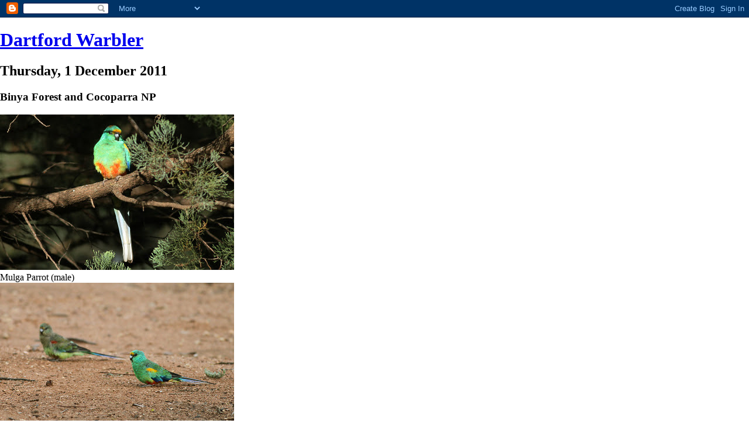

--- FILE ---
content_type: text/html; charset=UTF-8
request_url: http://blog.dartfordwarbler.com/2011/12/binya-forest-and-cocoparra-np.html
body_size: 6145
content:
<!DOCTYPE html PUBLIC "-//W3C//DTD XHTML 1.0 Strict//EN" "http://www.w3.org/TR/xhtml1/DTD/xhtml1-strict.dtd">

<html xmlns="http://www.w3.org/1999/xhtml" xml:lang="en" lang="en">
<head>
  <title>Dartford Warbler: Binya Forest and Cocoparra NP</title>

  <script type="text/javascript">(function() { (function(){function b(g){this.t={};this.tick=function(h,m,f){var n=f!=void 0?f:(new Date).getTime();this.t[h]=[n,m];if(f==void 0)try{window.console.timeStamp("CSI/"+h)}catch(q){}};this.getStartTickTime=function(){return this.t.start[0]};this.tick("start",null,g)}var a;if(window.performance)var e=(a=window.performance.timing)&&a.responseStart;var p=e>0?new b(e):new b;window.jstiming={Timer:b,load:p};if(a){var c=a.navigationStart;c>0&&e>=c&&(window.jstiming.srt=e-c)}if(a){var d=window.jstiming.load;
c>0&&e>=c&&(d.tick("_wtsrt",void 0,c),d.tick("wtsrt_","_wtsrt",e),d.tick("tbsd_","wtsrt_"))}try{a=null,window.chrome&&window.chrome.csi&&(a=Math.floor(window.chrome.csi().pageT),d&&c>0&&(d.tick("_tbnd",void 0,window.chrome.csi().startE),d.tick("tbnd_","_tbnd",c))),a==null&&window.gtbExternal&&(a=window.gtbExternal.pageT()),a==null&&window.external&&(a=window.external.pageT,d&&c>0&&(d.tick("_tbnd",void 0,window.external.startE),d.tick("tbnd_","_tbnd",c))),a&&(window.jstiming.pt=a)}catch(g){}})();window.tickAboveFold=function(b){var a=0;if(b.offsetParent){do a+=b.offsetTop;while(b=b.offsetParent)}b=a;b<=750&&window.jstiming.load.tick("aft")};var k=!1;function l(){k||(k=!0,window.jstiming.load.tick("firstScrollTime"))}window.addEventListener?window.addEventListener("scroll",l,!1):window.attachEvent("onscroll",l);
 })();</script><script type="text/javascript">function a(){var b=window.location.href,c=b.split("?");switch(c.length){case 1:return b+"?m=1";case 2:return c[1].search("(^|&)m=")>=0?null:b+"&m=1";default:return null}}var d=navigator.userAgent;if(d.indexOf("Mobile")!=-1&&d.indexOf("WebKit")!=-1&&d.indexOf("iPad")==-1||d.indexOf("Opera Mini")!=-1||d.indexOf("IEMobile")!=-1){var e=a();e&&window.location.replace(e)};
</script><meta http-equiv="Content-Type" content="text/html; charset=UTF-8" />
<meta name="generator" content="Blogger" />
<link rel="icon" type="image/vnd.microsoft.icon" href="https://www.blogger.com/favicon.ico"/>
<link rel="alternate" type="application/atom+xml" title="Dartford Warbler - Atom" href="http://blog.dartfordwarbler.com/feeds/posts/default" />
<link rel="alternate" type="application/rss+xml" title="Dartford Warbler - RSS" href="http://blog.dartfordwarbler.com/feeds/posts/default?alt=rss" />
<link rel="service.post" type="application/atom+xml" title="Dartford Warbler - Atom" href="https://www.blogger.com/feeds/7107129891259154657/posts/default" />
<link rel="alternate" type="application/atom+xml" title="Dartford Warbler - Atom" href="http://blog.dartfordwarbler.com/feeds/8316229563241392417/comments/default" />
<link rel="stylesheet" type="text/css" href="https://www.blogger.com/static/v1/v-css/1601750677-blog_controls.css"/>
<link rel="stylesheet" type="text/css" href="https://www.blogger.com/dyn-css/authorization.css?targetBlogID=7107129891259154657&zx=ac6d0ab2-e5a7-4a8f-8d51-3da70fb32481"/>


<link rel="stylesheet" href="http://www.dartfordwarbler.com/css/dartford.css"></style>

<meta name='google-adsense-platform-account' content='ca-host-pub-1556223355139109'/>
<meta name='google-adsense-platform-domain' content='blogspot.com'/>
<!-- --><style type="text/css">@import url(https://www.blogger.com/static/v1/v-css/navbar/3334278262-classic.css);
div.b-mobile {display:none;}
</style>

</head>

<body><script type="text/javascript">
    function setAttributeOnload(object, attribute, val) {
      if(window.addEventListener) {
        window.addEventListener('load',
          function(){ object[attribute] = val; }, false);
      } else {
        window.attachEvent('onload', function(){ object[attribute] = val; });
      }
    }
  </script>
<div id="navbar-iframe-container"></div>
<script type="text/javascript" src="https://apis.google.com/js/platform.js"></script>
<script type="text/javascript">
      gapi.load("gapi.iframes:gapi.iframes.style.bubble", function() {
        if (gapi.iframes && gapi.iframes.getContext) {
          gapi.iframes.getContext().openChild({
              url: 'https://www.blogger.com/navbar/7107129891259154657?origin\x3dhttp://blog.dartfordwarbler.com',
              where: document.getElementById("navbar-iframe-container"),
              id: "navbar-iframe"
          });
        }
      });
    </script>

<div id="header">

  <h1 id="blog-title">
    <a href="http://blog.dartfordwarbler.com/">
	Dartford Warbler
	</a>
  </h1>
  <p id="description"></p>

</div>

<!-- Begin #content -->
<div id="content">


<!-- Begin #main -->
<div id="main"><div id="main2">



    
  <h2 class="date-header">Thursday, 1 December 2011</h2>
  

  
     
  <!-- Begin .post -->
  <div class="post"><a name="8316229563241392417"></a>
         
    <h3 class="post-title">
	 
	 Binya Forest and Cocoparra NP
	 
    </h3>
    

	         <div class="post-body">
	<div>
      <div style="clear:both;"></div><a onblur="try {parent.deselectBloggerImageGracefully();} catch(e) {}" href="https://blogger.googleusercontent.com/img/b/R29vZ2xl/AVvXsEifeiJ2UvAaH-mossr8Mo_BlxgLRvj-M3_HEsBD8bTaXL8O-RNkgoYe1AzexWS0wANGaeutd_EpYezej-ldMAs2sv6Rr59bxQapwRAzWI6JF6ozm9v1lbq05eCja_I5cClZ1iMhyphenhyphenYEd3OU/s1600/IMG_4431_mulga-parrot.jpg"><img style="cursor:pointer; cursor:hand;width: 400px; height: 266px;" src="https://blogger.googleusercontent.com/img/b/R29vZ2xl/AVvXsEifeiJ2UvAaH-mossr8Mo_BlxgLRvj-M3_HEsBD8bTaXL8O-RNkgoYe1AzexWS0wANGaeutd_EpYezej-ldMAs2sv6Rr59bxQapwRAzWI6JF6ozm9v1lbq05eCja_I5cClZ1iMhyphenhyphenYEd3OU/s400/IMG_4431_mulga-parrot.jpg" border="0" alt=""id="BLOGGER_PHOTO_ID_5681079040914472770" /></a><br /><span>Mulga Parrot (male)</span><br /><a onblur="try {parent.deselectBloggerImageGracefully();} catch(e) {}" href="https://blogger.googleusercontent.com/img/b/R29vZ2xl/AVvXsEjrE8p5ZrKyk87ytOjC50ehNoC9Td95Qbiw6vI4N08q2A8bf-3B5HTLIWSUpmZFqK100pEWTrfIMKL_pFdapf7mTVZn5xNuVv6kAb2kn458NrcmRKt_Heh6A9U6lSZm7l_Okj01upLAtgA/s1600/IMG_4365_mulga_parrot.jpg"><img style="cursor:pointer; cursor:hand;width: 400px; height: 266px;" src="https://blogger.googleusercontent.com/img/b/R29vZ2xl/AVvXsEjrE8p5ZrKyk87ytOjC50ehNoC9Td95Qbiw6vI4N08q2A8bf-3B5HTLIWSUpmZFqK100pEWTrfIMKL_pFdapf7mTVZn5xNuVv6kAb2kn458NrcmRKt_Heh6A9U6lSZm7l_Okj01upLAtgA/s400/IMG_4365_mulga_parrot.jpg" border="0" alt=""id="BLOGGER_PHOTO_ID_5681078562988676242" /></a><br /><span>Mulga Parrot (pair)</span><br /><a onblur="try {parent.deselectBloggerImageGracefully();} catch(e) {}" href="https://blogger.googleusercontent.com/img/b/R29vZ2xl/AVvXsEibZfaVg-d55MeKIaococplqfYRs6Fk-PAlVrku3Az3IuRb3gcM6IGVK24WtyXyW_eMda5KxmEfzktfRWNF6BZGHp7QwszkckAcmocVgN2c8BVluj0GelRji9OqfMkxhzFS1iI-CRo1X_M/s1600/IMG_4591_southern_whiteface.jpg"><img style="cursor:pointer; cursor:hand;width: 400px; height: 266px;" src="https://blogger.googleusercontent.com/img/b/R29vZ2xl/AVvXsEibZfaVg-d55MeKIaococplqfYRs6Fk-PAlVrku3Az3IuRb3gcM6IGVK24WtyXyW_eMda5KxmEfzktfRWNF6BZGHp7QwszkckAcmocVgN2c8BVluj0GelRji9OqfMkxhzFS1iI-CRo1X_M/s400/IMG_4591_southern_whiteface.jpg" border="0" alt=""id="BLOGGER_PHOTO_ID_5681078433065687266" /></a><br /><span>Southern Whiteface</span><br /><a onblur="try {parent.deselectBloggerImageGracefully();} catch(e) {}" href="https://blogger.googleusercontent.com/img/b/R29vZ2xl/AVvXsEj-JDUzuFh7HrxLL8YPylSoR6NIcmlE65P6QJKZP2vVGHX52lgBqNOFvcydkhWq1n2GUhA19-ebTQBJhZvAJIggyd_erZI-LNBDuzHYGPS3qVSgxl1_r3AEJWZeV9V4aymlCIyv2u7oo3U/s1600/IMG_4541_little_eagle_palemorph.jpg"><img style="cursor:pointer; cursor:hand;width: 400px; height: 266px;" src="https://blogger.googleusercontent.com/img/b/R29vZ2xl/AVvXsEj-JDUzuFh7HrxLL8YPylSoR6NIcmlE65P6QJKZP2vVGHX52lgBqNOFvcydkhWq1n2GUhA19-ebTQBJhZvAJIggyd_erZI-LNBDuzHYGPS3qVSgxl1_r3AEJWZeV9V4aymlCIyv2u7oo3U/s400/IMG_4541_little_eagle_palemorph.jpg" border="0" alt=""id="BLOGGER_PHOTO_ID_5681078257147873634" /></a><br /><span>Little Eagle (pale morph)</span><br /><a onblur="try {parent.deselectBloggerImageGracefully();} catch(e) {}" href="https://blogger.googleusercontent.com/img/b/R29vZ2xl/AVvXsEgDkyk30jXaXIWs6i6av2Tfn4VYrdOHo3fCos8DMQUZ4cRz4tdo3zwAbOk_nYVC1kg4ePVp_npOEJkIAthyuGov_gMBzkVs_stXmtHhpIOSRkKbxm9TUVQcscfb5EDBKGfYAw0H8irnH28/s1600/IMG_4393_white-browed-babler.jpg"><img style="cursor:pointer; cursor:hand;width: 400px; height: 266px;" src="https://blogger.googleusercontent.com/img/b/R29vZ2xl/AVvXsEgDkyk30jXaXIWs6i6av2Tfn4VYrdOHo3fCos8DMQUZ4cRz4tdo3zwAbOk_nYVC1kg4ePVp_npOEJkIAthyuGov_gMBzkVs_stXmtHhpIOSRkKbxm9TUVQcscfb5EDBKGfYAw0H8irnH28/s400/IMG_4393_white-browed-babler.jpg" border="0" alt=""id="BLOGGER_PHOTO_ID_5681078132413655890" /></a><br /><span>White-browed Babler</span><br /><a onblur="try {parent.deselectBloggerImageGracefully();} catch(e) {}" href="https://blogger.googleusercontent.com/img/b/R29vZ2xl/AVvXsEg0d7Vq6572PNnERP-qutHAEQFp0OVZUE9LKggx9uo5zbOa5kkt2tMwofb2xJRK1ce4COPvd1uKYPNJm036SOYuR_iBDdU_oWg_ShymwY48oIJKqUBZnizitrORFL07TI3zRQ4iOygyhiM/s1600/IMG_4477_western_gerygone.jpg"><img style="cursor:pointer; cursor:hand;width: 400px; height: 266px;" src="https://blogger.googleusercontent.com/img/b/R29vZ2xl/AVvXsEg0d7Vq6572PNnERP-qutHAEQFp0OVZUE9LKggx9uo5zbOa5kkt2tMwofb2xJRK1ce4COPvd1uKYPNJm036SOYuR_iBDdU_oWg_ShymwY48oIJKqUBZnizitrORFL07TI3zRQ4iOygyhiM/s400/IMG_4477_western_gerygone.jpg" border="0" alt=""id="BLOGGER_PHOTO_ID_5681077926179850834" /></a><br /><span>Western Gerygone</span><br /><a onblur="try {parent.deselectBloggerImageGracefully();} catch(e) {}" href="https://blogger.googleusercontent.com/img/b/R29vZ2xl/AVvXsEgG9eERgXdcCbGWnCwZqOMXnGHaC89ZZMBhhQMn5Oq57B6CD90Ej8bKTUBMokh3aO2-onq8xcrZHjEtyDrg9nDQ13NBvvgi3jjmi8EagaTtMVNhdaUCbUvVSZgnMH1sspycez2X-rk51Sc/s1600/IMG_4457_yellow-thornbill.jpg"><img style="cursor:pointer; cursor:hand;width: 400px; height: 266px;" src="https://blogger.googleusercontent.com/img/b/R29vZ2xl/AVvXsEgG9eERgXdcCbGWnCwZqOMXnGHaC89ZZMBhhQMn5Oq57B6CD90Ej8bKTUBMokh3aO2-onq8xcrZHjEtyDrg9nDQ13NBvvgi3jjmi8EagaTtMVNhdaUCbUvVSZgnMH1sspycez2X-rk51Sc/s400/IMG_4457_yellow-thornbill.jpg" border="0" alt=""id="BLOGGER_PHOTO_ID_5681077613027801314" /></a><br /><span>Yellow Thornbill (much paler than their coastal cousins)</span><br /><a onblur="try {parent.deselectBloggerImageGracefully();} catch(e) {}" href="https://blogger.googleusercontent.com/img/b/R29vZ2xl/AVvXsEgpqW1kEhmN1VS637M1kcNpV0Vt3kV9pGiaybhz6Ar56kkz1Q_HFxDRi2qdsnOgUVvomdV-h4f8JF7n9iMd6nHvV16Oz_QhW1CvwweL-A1ct_j-NSOIp0jB5bmn7Fv0oMtCaYV_qgWZfUo/s1600/IMG_4509_splendidwren.jpg"><img style="cursor:pointer; cursor:hand;width: 400px; height: 266px;" src="https://blogger.googleusercontent.com/img/b/R29vZ2xl/AVvXsEgpqW1kEhmN1VS637M1kcNpV0Vt3kV9pGiaybhz6Ar56kkz1Q_HFxDRi2qdsnOgUVvomdV-h4f8JF7n9iMd6nHvV16Oz_QhW1CvwweL-A1ct_j-NSOIp0jB5bmn7Fv0oMtCaYV_qgWZfUo/s400/IMG_4509_splendidwren.jpg" border="0" alt=""id="BLOGGER_PHOTO_ID_5681077315164599314" /></a><br /><span>Splendid Fairy-wren</span><br /><a onblur="try {parent.deselectBloggerImageGracefully();} catch(e) {}" href="https://blogger.googleusercontent.com/img/b/R29vZ2xl/AVvXsEhNokC0CagWzAKioH5qwPuZvAOjQahaCS5EswU3W_LQLTBF3WET1R-Xku06GmvsT8YQkYVLDol7QHhZNjErT7vsrYu9Q0UI69poY7OVp8NfSRToBf2OmMH_cVbniu-v2Em2Jn6K-STVX9Q/s1600/rola.jpg"><img style="float:left; margin:0 10px 10px 0;cursor:pointer; cursor:hand;width: 200px; height: 150px;" src="https://blogger.googleusercontent.com/img/b/R29vZ2xl/AVvXsEhNokC0CagWzAKioH5qwPuZvAOjQahaCS5EswU3W_LQLTBF3WET1R-Xku06GmvsT8YQkYVLDol7QHhZNjErT7vsrYu9Q0UI69poY7OVp8NfSRToBf2OmMH_cVbniu-v2Em2Jn6K-STVX9Q/s200/rola.jpg" border="0" alt=""id="BLOGGER_PHOTO_ID_5681076912507316722" /></a>I took my old Corolla as far as possible today (and almost beyond) in search of birds in the Binya State Forest and Cocoparra NP. I didn't connect with my target bird, White-browed Treecreeper, but did claim a few lifers: Inland Thornbill, Western Gerygone, Mulga Parrot and Southern Whiteface.<div style="clear:both; padding-bottom:0.25em"></div>
    </div>
    </div>
    
    <p class="post-footer">
      <em>posted by Paul at 
    <a class="post-footer-link" href="http://blog.dartfordwarbler.com/2011/12/binya-forest-and-cocoparra-np.html" title="permanent link"> 08:27 </a></em>
        
    </p>
  
  </div>
  <!-- End .post -->
  
  
  
  <!-- Begin #comments -->
 
  <div id="comments">

	<a name="comments"></a>
        <h4>0 Comments:</h4>
        <dl id="comments-block">
      
    </dl>
		<p class="comment-timestamp">

    <a class="comment-link" href="https://www.blogger.com/comment/fullpage/post/7107129891259154657/8316229563241392417">Post a Comment</a>
    </p>
    <p id="postfeeds">Subscribe to Post Comments [<a target="_blank" href="http://blog.dartfordwarbler.com/feeds/8316229563241392417/comments/default" type="application/atom+xml">Atom</a>]</p>
    	    
    

<!--
		<p class="comment-timestamp">
	<a href="http://blog.dartfordwarbler.com/">&lt;&lt; Home</a>
    </p>
-->



    </div>




  <!-- End #comments -->




<p style="text-align:center; margin-top:25px;">
&#60; <a href="http://blog.dartfordwarbler.com/">Home</a>
<span> | <a href="http://blog.dartfordwarbler.com/2011/11/more-griffith-nsw.html">...more Griffith, NSW</a> &#62;</span><span style="display:none"> | <a href="http://blog.dartfordwarbler.com/2011/11/fivebough-swamp-leeton-nsw.html">Fivebough Swamp, Leeton, NSW</a> &#62;</span><span style="display:none"> | <a href="http://blog.dartfordwarbler.com/2011/11/griffith.html">Griffith, NSW</a> &#62;</span><span style="display:none"> | <a href="http://blog.dartfordwarbler.com/2011/11/year-list-boost.html">Year list boost</a> &#62;</span><span style="display:none"> | <a href="http://blog.dartfordwarbler.com/2011/11/wollongong-pelagic.html">Wollongong Pelagic</a> &#62;</span><span style="display:none"> | <a href="http://blog.dartfordwarbler.com/2011/11/good-start-to-day.html">Good start to the day</a> &#62;</span><span style="display:none"> | <a href="http://blog.dartfordwarbler.com/2011/10/glen-davis-and-capertee-valley.html">Glen Davis and the Capertee Valley</a> &#62;</span><span style="display:none"> | <a href="http://blog.dartfordwarbler.com/2011/09/norfolk.html">Norfolk</a> &#62;</span><span style="display:none"> | <a href="http://blog.dartfordwarbler.com/2011/09/sossa-pelagic.html">SOSSA Pelagic, Wollongong</a> &#62;</span><span style="display:none"> | <a href="http://blog.dartfordwarbler.com/2011/09/barren-grounds-and-budderoo-plateau.html">Barren Grounds and Budderoo Plateau</a> &#62;</span><span style="display:none"></span>
</p>



</div></div>
<!-- End #main -->







<!-- Begin #sidebar -->
<div id="sidebar"><div id="sidebar2">
  
  

  <!-- Begin #profile-container -->

  <!--<div id='profile-container'>
<h2 class='sidebar-title'>Contributors</h2>
<ul class='profile-datablock'>
<li class='profile-link'><a rel='author' href='https://www.blogger.com/profile/17615508651729053242'>Matt</a></li>
<li class='profile-link'><a rel='author' href='https://www.blogger.com/profile/15581825830507122579'>Paul</a></li>
<li class='profile-link'><a rel='author' href='https://www.blogger.com/profile/03984253674473521912'>Lou</a></li>
<li class='profile-link'><a rel='author' href='https://www.blogger.com/profile/00383182102795260096'>John</a></li>
</ul>
</div>
-->
   
  <!-- End #profile -->

  
  <h2 class="sidebar-title">Previous Posts</h2>
    <ul id="recently">
    
        <li><a href="http://blog.dartfordwarbler.com/2011/11/more-griffith-nsw.html">...more Griffith, NSW</a></li>
     
        <li><a href="http://blog.dartfordwarbler.com/2011/11/fivebough-swamp-leeton-nsw.html">Fivebough Swamp, Leeton, NSW</a></li>
     
        <li><a href="http://blog.dartfordwarbler.com/2011/11/griffith.html">Griffith, NSW</a></li>
     
        <li><a href="http://blog.dartfordwarbler.com/2011/11/year-list-boost.html">Year list boost</a></li>
     
        <li><a href="http://blog.dartfordwarbler.com/2011/11/wollongong-pelagic.html">Wollongong Pelagic</a></li>
     
        <li><a href="http://blog.dartfordwarbler.com/2011/11/good-start-to-day.html">Good start to the day</a></li>
     
        <li><a href="http://blog.dartfordwarbler.com/2011/10/glen-davis-and-capertee-valley.html">Glen Davis and the Capertee Valley</a></li>
     
        <li><a href="http://blog.dartfordwarbler.com/2011/09/norfolk.html">Norfolk</a></li>
     
        <li><a href="http://blog.dartfordwarbler.com/2011/09/sossa-pelagic.html">SOSSA Pelagic, Wollongong</a></li>
     
        <li><a href="http://blog.dartfordwarbler.com/2011/09/barren-grounds-and-budderoo-plateau.html">Barren Grounds and Budderoo Plateau</a></li>
     
  </ul>
    
 


<!-- ABOUT -->
  <h2 class="sidebar-title">ABOUT</h2>
    <p>
        The Dartford Warbler is the blog of brothers, Matt and Paul Bruty, originally set up to share each others' birding exploits from Essex and the London area respectively. Paul now (from November 2008) writes from Australia. Reports from elsewhere will appear from time to time when we're lucky enough to get away. 
    </p>


<!-- BIRDCAM -->
  <h2 class="sidebar-title">BIRDCAM</h2>
    <a href="http://www.dartfordwarbler.com/birdcam/"><img style="padding:4px; border:1px solid #dddddd;" src="http://www.dartfordwarbler.com/birdcam/cam.jpg" width="160" height="120" title="View Live Birdcam" alt="Birdcam"></a></li>
    <ul class="archive-list">
        <a href="http://www.dartfordwarbler.com/birdcam/">Birdcam Archive</a> &#62;
    </ul>



<!-- TRIP REPORTS 
  <h2 class="sidebar-title">TRIP REPORTS</h2>
    <ul class="archive-list">
        <li><a href="http://www.dartfordwarbler.com/tripreports/kangarooisland2008/">Kangaroo Island, South Australia, November 2008</a></li>
        <li><a href="http://www.dartfordwarbler.com/tripreports/srilanka2008/">Sri Lanka, January 2008</a></li>
    </ul>  
-->


<!-- LINKS -->
  <h2 class="sidebar-title">UK LINKS</h2>
    <ul class="archive-list">
        <li><a href="http://editthis.info/londonbirders/LatestNews">London Birders sightings</a></li>
        <li><a href="http://uk.groups.yahoo.com/group/londonbirders/">London Birders (Yahoo)</a></li>
        <li><a href="http://groups.yahoo.com/group/essexbirders/">Essex Birders (Yahoo)</a></li> 
        <li><a href="http://www.elbf.co.uk/">East London Birders Forum</a></li>
        <li><a href="http://www.southendrspb.co.uk/sightings.htm">Southend RSPB</a></li>
        <li><a href="http://www.sognet.org.uk/">Southend Ornithological Group</a></li> 
        <li><a href="http://www.essexbirdwatchsoc.co.uk/">Essex Birdwatching Society</a></li>
        <li><a href="http://www.birdersplayground.co.uk/">Birders' Playground</a></li>
        <li><a href="http://www.freewebs.com/punkbirder/">Punkbirder</a></li>
        <li><a href="http://www.lnhs.org.uk/">LNHS</a></li>
        <li><a href="http://www.surfbirds.com">Surfbirds</a></li>
        <li><a href="http://www.birdguides.com">Birdguides</a></li>
        <li><a href="http://www.birdforum.net/">BirdForum</a></li>
        <li><a href="http://www.fatbirder.com/">Fat Birder</a></li>
        <li><a href="http://www.birdlife.org/">BirdLife International</a></li>
        <li><a href="http://www.rspb.org.uk">RSPB</a></li>
        <li><a href="http://www.bto.org/">BTO</a></li>
        <li><a href="http://www.bou.org.uk/">BOU</a></li>
    </ul>  
  <h2 class="sidebar-title">AUS LINKS</h2>
    <ul class="archive-list">
        <li><a href="http://www.sossa-international.org/">SOSSA</a></li>
        <li><a href="http://www.eremaea.com/BirdlineRecentSightings.aspx?Birdline=2&Path=8">Birdline NSW</a></li>
        <li><a href="http://www.eremaea.com/BirdlineRecentSightings.aspx?Birdline=1">Birdline Victoria</a></li>
        <li><a href="http://www.birdsaustralia.com.au/">Birds Australia</a></li>
        <li><a href="http://www.birdsinbackyards.net/">Birds in Backyards</a></li>
    </ul> 


</div></div>
<!-- End #sidebar -->


</div>
<!-- End #content -->



<!--
<div id="footer"><hr />

<p style="text-align:center">
&#60;&#60; <a href="http://blog.dartfordwarbler.com/">Home</a>
<span> | <a href="http://blog.dartfordwarbler.com/2011/11/more-griffith-nsw.html">...more Griffith, NSW</a> &#62;&#62;</span><span style="display:none"> | <a href="http://blog.dartfordwarbler.com/2011/11/fivebough-swamp-leeton-nsw.html">Fivebough Swamp, Leeton, NSW</a> &#62;&#62;</span><span style="display:none"> | <a href="http://blog.dartfordwarbler.com/2011/11/griffith.html">Griffith, NSW</a> &#62;&#62;</span><span style="display:none"> | <a href="http://blog.dartfordwarbler.com/2011/11/year-list-boost.html">Year list boost</a> &#62;&#62;</span><span style="display:none"> | <a href="http://blog.dartfordwarbler.com/2011/11/wollongong-pelagic.html">Wollongong Pelagic</a> &#62;&#62;</span><span style="display:none"> | <a href="http://blog.dartfordwarbler.com/2011/11/good-start-to-day.html">Good start to the day</a> &#62;&#62;</span><span style="display:none"> | <a href="http://blog.dartfordwarbler.com/2011/10/glen-davis-and-capertee-valley.html">Glen Davis and the Capertee Valley</a> &#62;&#62;</span><span style="display:none"> | <a href="http://blog.dartfordwarbler.com/2011/09/norfolk.html">Norfolk</a> &#62;&#62;</span><span style="display:none"> | <a href="http://blog.dartfordwarbler.com/2011/09/sossa-pelagic.html">SOSSA Pelagic, Wollongong</a> &#62;&#62;</span><span style="display:none"> | <a href="http://blog.dartfordwarbler.com/2011/09/barren-grounds-and-budderoo-plateau.html">Barren Grounds and Budderoo Plateau</a> &#62;&#62;</span><span style="display:none"></span>
</p>


</div>
-->

<!-- GOOGLE ANALYTICS -->
<script src="http://www.google-analytics.com/urchin.js" type="text/javascript">
</script>
<script type="text/javascript">
_uacct = "UA-2971688-1";
urchinTracker();
</script>


</body>
</html>